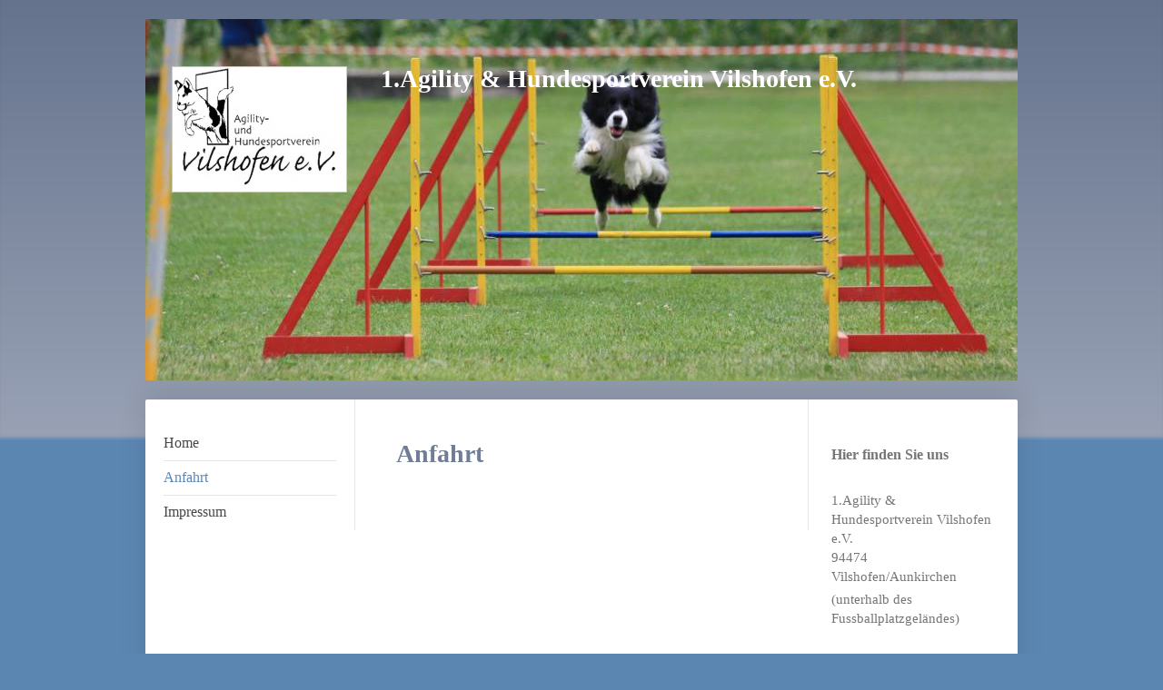

--- FILE ---
content_type: text/html; charset=UTF-8
request_url: https://www.erster-ahv.de/anfahrt/
body_size: 6510
content:
<!DOCTYPE html>
<html lang="de"  ><head prefix="og: http://ogp.me/ns# fb: http://ogp.me/ns/fb# business: http://ogp.me/ns/business#">
    <meta http-equiv="Content-Type" content="text/html; charset=utf-8"/>
    <meta name="generator" content="IONOS MyWebsite"/>
        
    <link rel="dns-prefetch" href="//cdn.website-start.de/"/>
    <link rel="dns-prefetch" href="//103.mod.mywebsite-editor.com"/>
    <link rel="dns-prefetch" href="https://103.sb.mywebsite-editor.com/"/>
    <link rel="shortcut icon" href="//cdn.website-start.de/favicon.ico"/>
        <title>1.Agility &amp; Hundesportverein Vilshofen e.V. - Anfahrt</title>
    <style type="text/css">@media screen and (max-device-width: 1024px) {.diyw a.switchViewWeb {display: inline !important;}}</style>
    <style type="text/css">@media screen and (min-device-width: 1024px) {
            .mediumScreenDisabled { display:block }
            .smallScreenDisabled { display:block }
        }
        @media screen and (max-device-width: 1024px) { .mediumScreenDisabled { display:none } }
        @media screen and (max-device-width: 568px) { .smallScreenDisabled { display:none } }
                @media screen and (min-width: 1024px) {
            .mobilepreview .mediumScreenDisabled { display:block }
            .mobilepreview .smallScreenDisabled { display:block }
        }
        @media screen and (max-width: 1024px) { .mobilepreview .mediumScreenDisabled { display:none } }
        @media screen and (max-width: 568px) { .mobilepreview .smallScreenDisabled { display:none } }</style>
    <meta name="viewport" content="width=device-width, initial-scale=1, maximum-scale=1, minimal-ui"/>

<meta name="format-detection" content="telephone=no"/>
        <meta name="keywords" content="Heilpraktiker, Gesundheit, Medizin, Arzt, Therapie, Praxis"/>
            <meta name="description" content="1.Agility &amp; Hundesportverein Vilshofen e.V., Johanniskirchen"/>
            <meta name="robots" content="index,follow"/>
        <link href="//cdn.website-start.de/templates/2040/style.css?1724143388249" rel="stylesheet" type="text/css"/>
    <link href="https://www.erster-ahv.de/s/style/theming.css?1707328141" rel="stylesheet" type="text/css"/>
    <link href="//cdn.website-start.de/app/cdn/min/group/web.css?1724143388249" rel="stylesheet" type="text/css"/>
<link href="//cdn.website-start.de/app/cdn/min/moduleserver/css/de_DE/common,facebook,shoppingbasket?1724143388249" rel="stylesheet" type="text/css"/>
    <link href="//cdn.website-start.de/app/cdn/min/group/mobilenavigation.css?1724143388249" rel="stylesheet" type="text/css"/>
    <link href="https://103.sb.mywebsite-editor.com/app/logstate2-css.php?site=792473772&amp;t=1764071919" rel="stylesheet" type="text/css"/>

<script type="text/javascript">
    /* <![CDATA[ */
var stagingMode = '';
    /* ]]> */
</script>
<script src="https://103.sb.mywebsite-editor.com/app/logstate-js.php?site=792473772&amp;t=1764071919"></script>

    <link href="//cdn.website-start.de/templates/2040/print.css?1724143388249" rel="stylesheet" media="print" type="text/css"/>
    <script type="text/javascript">
    /* <![CDATA[ */
    var systemurl = 'https://103.sb.mywebsite-editor.com/';
    var webPath = '/';
    var proxyName = '';
    var webServerName = 'www.erster-ahv.de';
    var sslServerUrl = 'https://www.erster-ahv.de';
    var nonSslServerUrl = 'http://www.erster-ahv.de';
    var webserverProtocol = 'http://';
    var nghScriptsUrlPrefix = '//103.mod.mywebsite-editor.com';
    var sessionNamespace = 'DIY_SB';
    var jimdoData = {
        cdnUrl:  '//cdn.website-start.de/',
        messages: {
            lightBox: {
    image : 'Bild',
    of: 'von'
}

        },
        isTrial: 0,
        pageId: 925699342    };
    var script_basisID = "792473772";

    diy = window.diy || {};
    diy.web = diy.web || {};

        diy.web.jsBaseUrl = "//cdn.website-start.de/s/build/";

    diy.context = diy.context || {};
    diy.context.type = diy.context.type || 'web';
    /* ]]> */
</script>

<script type="text/javascript" src="//cdn.website-start.de/app/cdn/min/group/web.js?1724143388249" crossorigin="anonymous"></script><script type="text/javascript" src="//cdn.website-start.de/s/build/web.bundle.js?1724143388249" crossorigin="anonymous"></script><script type="text/javascript" src="//cdn.website-start.de/app/cdn/min/group/mobilenavigation.js?1724143388249" crossorigin="anonymous"></script><script src="//cdn.website-start.de/app/cdn/min/moduleserver/js/de_DE/common,facebook,shoppingbasket?1724143388249"></script>
<script type="text/javascript" src="https://cdn.website-start.de/proxy/apps/static/resource/dependencies/"></script><script type="text/javascript">
                    if (typeof require !== 'undefined') {
                        require.config({
                            waitSeconds : 10,
                            baseUrl : 'https://cdn.website-start.de/proxy/apps/static/js/'
                        });
                    }
                </script><script type="text/javascript" src="//cdn.website-start.de/app/cdn/min/group/pfcsupport.js?1724143388249" crossorigin="anonymous"></script>    <meta property="og:type" content="business.business"/>
    <meta property="og:url" content="https://www.erster-ahv.de/anfahrt/"/>
    <meta property="og:title" content="1.Agility &amp; Hundesportverein Vilshofen e.V. - Anfahrt"/>
            <meta property="og:description" content="1.Agility &amp; Hundesportverein Vilshofen e.V., Johanniskirchen"/>
                <meta property="og:image" content="https://www.erster-ahv.de/s/misc/logo.jpg?t=1758372141"/>
        <meta property="business:contact_data:country_name" content="Deutschland"/>
    <meta property="business:contact_data:street_address" content="Sagmeistergarten 7"/>
    <meta property="business:contact_data:locality" content="Aldersbach"/>
    <meta property="business:contact_data:region" content="300"/>
    <meta property="business:contact_data:email" content="schoettl7@t-online.de"/>
    <meta property="business:contact_data:postal_code" content="94501"/>
    
    
    
</head>


<body class="body   cc-pagemode-default diyfeSidebarRight diy-market-de_DE" data-pageid="925699342" id="page-925699342">
    
    <div class="diyw">
        <div class="diyweb diywebSingleNav">
	<div class="diywebContainer">
		<div class="diyfeMobileNav">
		
<nav id="diyfeMobileNav" class="diyfeCA diyfeCA1" role="navigation">
    <a title="Navigation aufklappen/zuklappen">Navigation aufklappen/zuklappen</a>
    <ul class="mainNav1"><li class=" hasSubNavigation"><a data-page-id="925699340" href="https://www.erster-ahv.de/" class=" level_1"><span>Home</span></a><span class="diyfeDropDownSubOpener">&nbsp;</span><div class="diyfeDropDownSubList diyfeCA diyfeCA1"><ul class="mainNav2"><li class=" hasSubNavigation"><a data-page-id="925699907" href="https://www.erster-ahv.de/home/über-uns/" class=" level_2"><span>Über uns</span></a></li><li class=" hasSubNavigation"><a data-page-id="925700837" href="https://www.erster-ahv.de/home/unsere-kursangebote/" class=" level_2"><span>unsere Kursangebote</span></a></li><li class=" hasSubNavigation"><a data-page-id="925947605" href="https://www.erster-ahv.de/home/aktivitäten-und-erfolge/" class=" level_2"><span>Aktivitäten und Erfolge</span></a><span class="diyfeDropDownSubOpener">&nbsp;</span><div class="diyfeDropDownSubList diyfeCA diyfeCA1"><ul class="mainNav3"><li class=" hasSubNavigation"><a data-page-id="925863516" href="https://www.erster-ahv.de/home/aktivitäten-und-erfolge/tuniererfolge/" class=" level_3"><span>Tuniererfolge</span></a></li><li class=" hasSubNavigation"><a data-page-id="925922912" href="https://www.erster-ahv.de/home/aktivitäten-und-erfolge/ferienprogramm-2019/" class=" level_3"><span>Ferienprogramm 2019</span></a></li><li class=" hasSubNavigation"><a data-page-id="925902242" href="https://www.erster-ahv.de/home/aktivitäten-und-erfolge/ferienprogramm-2018/" class=" level_3"><span>Ferienprogramm 2018</span></a></li><li class=" hasSubNavigation"><a data-page-id="925867729" href="https://www.erster-ahv.de/home/aktivitäten-und-erfolge/ferienprogramm-2017/" class=" level_3"><span>Ferienprogramm 2017</span></a></li><li class=" hasSubNavigation"><a data-page-id="925817165" href="https://www.erster-ahv.de/home/aktivitäten-und-erfolge/ferienprogramm-2016/" class=" level_3"><span>Ferienprogramm 2016</span></a></li><li class=" hasSubNavigation"><a data-page-id="925815258" href="https://www.erster-ahv.de/home/aktivitäten-und-erfolge/darbietungen-am-dorffest-aunkirchen-2016/" class=" level_3"><span>Darbietungen am Dorffest Aunkirchen 2016</span></a></li><li class=" hasSubNavigation"><a data-page-id="925759322" href="https://www.erster-ahv.de/home/aktivitäten-und-erfolge/ferienprogramm-2015/" class=" level_3"><span>Ferienprogramm 2015</span></a></li></ul></div></li><li class=" hasSubNavigation"><a data-page-id="925699951" href="https://www.erster-ahv.de/home/regenbogenbrücke/" class=" level_2"><span>Regenbogenbrücke</span></a><span class="diyfeDropDownSubOpener">&nbsp;</span><div class="diyfeDropDownSubList diyfeCA diyfeCA1"><ul class="mainNav3"><li class=" hasSubNavigation"><a data-page-id="925918826" href="https://www.erster-ahv.de/home/regenbogenbrücke/wir-trauern-um-unser-verstorbenes-mitglied-tina-oberneder/" class=" level_3"><span>Wir trauern um unser verstorbenes Mitglied Tina Oberneder</span></a></li></ul></div></li><li class=" hasSubNavigation"><a data-page-id="925699956" href="https://www.erster-ahv.de/home/sponsoring-und-links/" class=" level_2"><span>Sponsoring und Links</span></a></li><li class=" hasSubNavigation"><a data-page-id="925699341" href="https://www.erster-ahv.de/home/kontakt/" class=" level_2"><span>Kontakt</span></a><span class="diyfeDropDownSubOpener">&nbsp;</span><div class="diyfeDropDownSubList diyfeCA diyfeCA1"><ul class="mainNav3"><li class=" hasSubNavigation"><a data-page-id="925918819" href="https://www.erster-ahv.de/home/kontakt/datenschutz-und-rechtliche-hinweise/" class=" level_3"><span>Datenschutz und rechtliche Hinweise</span></a></li></ul></div></li></ul></div></li><li class="current hasSubNavigation"><a data-page-id="925699342" href="https://www.erster-ahv.de/anfahrt/" class="current level_1"><span>Anfahrt</span></a></li><li class=" hasSubNavigation"><a data-page-id="925699343" href="https://www.erster-ahv.de/impressum/" class=" level_1"><span>Impressum</span></a></li></ul></nav>
	</div>
		<div class="diywebEmotionHeader diyfeCA diyfeCA2">
			<div class="diywebLiveArea">
				
<style type="text/css" media="all">
.diyw div#emotion-header {
        max-width: 960px;
        max-height: 398px;
                background: #EEEEEE;
    }

.diyw div#emotion-header-title-bg {
    left: 0%;
    top: 20%;
    width: 100%;
    height: 15%;

    background-color: #FFFFFF;
    opacity: 0.50;
    filter: alpha(opacity = 50);
    display: none;}
.diyw img#emotion-header-logo {
    left: 3.04%;
    top: 13.16%;
    background: transparent;
            width: 19.90%;
        height: 34.42%;
                border: 1px solid #CCCCCC;
        padding: 0px;
        }

.diyw div#emotion-header strong#emotion-header-title {
    left: 20%;
    top: 20%;
    color: #ffffff;
        font: normal bold 28px/120% 'Times New Roman', Times, serif;
}

.diyw div#emotion-no-bg-container{
    max-height: 398px;
}

.diyw div#emotion-no-bg-container .emotion-no-bg-height {
    margin-top: 41.46%;
}
</style>
<div id="emotion-header" data-action="loadView" data-params="active" data-imagescount="5">
            <img src="https://www.erster-ahv.de/s/img/emotionheader.jpg?1556821302.960px.398px" id="emotion-header-img" alt=""/>
            
        <div id="ehSlideshowPlaceholder">
            <div id="ehSlideShow">
                <div class="slide-container">
                                        <div style="background-color: #EEEEEE">
                            <img src="https://www.erster-ahv.de/s/img/emotionheader.jpg?1556821302.960px.398px" alt=""/>
                        </div>
                                    </div>
            </div>
        </div>


        <script type="text/javascript">
        //<![CDATA[
                diy.module.emotionHeader.slideShow.init({ slides: [{"url":"https:\/\/www.erster-ahv.de\/s\/img\/emotionheader.jpg?1556821302.960px.398px","image_alt":"","bgColor":"#EEEEEE"},{"url":"https:\/\/www.erster-ahv.de\/s\/img\/emotionheader_1.JPG?1556821302.960px.398px","image_alt":"","bgColor":"#EEEEEE"},{"url":"https:\/\/www.erster-ahv.de\/s\/img\/emotionheader_2.jpg?1556821302.960px.398px","image_alt":"","bgColor":"#EEEEEE"},{"url":"https:\/\/www.erster-ahv.de\/s\/img\/emotionheader_3.jpg?1556821302.960px.398px","image_alt":"","bgColor":"#EEEEEE"},{"url":"https:\/\/www.erster-ahv.de\/s\/img\/emotionheader_4.jpg?1556821302.960px.398px","image_alt":"","bgColor":"#EEEEEE"}] });
        //]]>
        </script>

    
                        <a href="https://www.erster-ahv.de/">
        
                    <img id="emotion-header-logo" src="https://www.erster-ahv.de/s/misc/logo.jpg?t=1758372142" alt=""/>
        
                    </a>
            
    
            <strong id="emotion-header-title" style="text-align: left">1.Agility &amp; Hundesportverein Vilshofen e.V.</strong>
                    <div class="notranslate">
                <svg xmlns="http://www.w3.org/2000/svg" version="1.1" id="emotion-header-title-svg" viewBox="0 0 960 398" preserveAspectRatio="xMinYMin meet"><text style="font-family:'Times New Roman', Times, serif;font-size:28px;font-style:normal;font-weight:bold;fill:#ffffff;line-height:1.2em;"><tspan x="0" style="text-anchor: start" dy="0.95em">1.Agility &amp; Hundesportverein Vilshofen e.V.</tspan></text></svg>
            </div>
            
    
    <script type="text/javascript">
    //<![CDATA[
    (function ($) {
        function enableSvgTitle() {
                        var titleSvg = $('svg#emotion-header-title-svg'),
                titleHtml = $('#emotion-header-title'),
                emoWidthAbs = 960,
                emoHeightAbs = 398,
                offsetParent,
                titlePosition,
                svgBoxWidth,
                svgBoxHeight;

                        if (titleSvg.length && titleHtml.length) {
                offsetParent = titleHtml.offsetParent();
                titlePosition = titleHtml.position();
                svgBoxWidth = titleHtml.width();
                svgBoxHeight = titleHtml.height();

                                titleSvg.get(0).setAttribute('viewBox', '0 0 ' + svgBoxWidth + ' ' + svgBoxHeight);
                titleSvg.css({
                   left: Math.roundTo(100 * titlePosition.left / offsetParent.width(), 3) + '%',
                   top: Math.roundTo(100 * titlePosition.top / offsetParent.height(), 3) + '%',
                   width: Math.roundTo(100 * svgBoxWidth / emoWidthAbs, 3) + '%',
                   height: Math.roundTo(100 * svgBoxHeight / emoHeightAbs, 3) + '%'
                });

                titleHtml.css('visibility','hidden');
                titleSvg.css('visibility','visible');
            }
        }

        
            var posFunc = function($, overrideSize) {
                var elems = [], containerWidth, containerHeight;
                                    elems.push({
                        selector: '#emotion-header-title',
                        overrideSize: true,
                        horPos: 59.39,
                        vertPos: 13.11                    });
                    lastTitleWidth = $('#emotion-header-title').width();
                                                elems.push({
                    selector: '#emotion-header-title-bg',
                    horPos: 0,
                    vertPos: 23.53                });
                                
                containerWidth = parseInt('960');
                containerHeight = parseInt('398');

                for (var i = 0; i < elems.length; ++i) {
                    var el = elems[i],
                        $el = $(el.selector),
                        pos = {
                            left: el.horPos,
                            top: el.vertPos
                        };
                    if (!$el.length) continue;
                    var anchorPos = $el.anchorPosition();
                    anchorPos.$container = $('#emotion-header');

                    if (overrideSize === true || el.overrideSize === true) {
                        anchorPos.setContainerSize(containerWidth, containerHeight);
                    } else {
                        anchorPos.setContainerSize(null, null);
                    }

                    var pxPos = anchorPos.fromAnchorPosition(pos),
                        pcPos = anchorPos.toPercentPosition(pxPos);

                    var elPos = {};
                    if (!isNaN(parseFloat(pcPos.top)) && isFinite(pcPos.top)) {
                        elPos.top = pcPos.top + '%';
                    }
                    if (!isNaN(parseFloat(pcPos.left)) && isFinite(pcPos.left)) {
                        elPos.left = pcPos.left + '%';
                    }
                    $el.css(elPos);
                }

                // switch to svg title
                enableSvgTitle();
            };

                        var $emotionImg = jQuery('#emotion-header-img');
            if ($emotionImg.length > 0) {
                // first position the element based on stored size
                posFunc(jQuery, true);

                // trigger reposition using the real size when the element is loaded
                var ehLoadEvTriggered = false;
                $emotionImg.one('load', function(){
                    posFunc(jQuery);
                    ehLoadEvTriggered = true;
                                        diy.module.emotionHeader.slideShow.start();
                                    }).each(function() {
                                        if(this.complete || typeof this.complete === 'undefined') {
                        jQuery(this).load();
                    }
                });

                                noLoadTriggeredTimeoutId = setTimeout(function() {
                    if (!ehLoadEvTriggered) {
                        posFunc(jQuery);
                    }
                    window.clearTimeout(noLoadTriggeredTimeoutId)
                }, 5000);//after 5 seconds
            } else {
                jQuery(function(){
                    posFunc(jQuery);
                });
            }

                        if (jQuery.isBrowser && jQuery.isBrowser.ie8) {
                var longTitleRepositionCalls = 0;
                longTitleRepositionInterval = setInterval(function() {
                    if (lastTitleWidth > 0 && lastTitleWidth != jQuery('#emotion-header-title').width()) {
                        posFunc(jQuery);
                    }
                    longTitleRepositionCalls++;
                    // try this for 5 seconds
                    if (longTitleRepositionCalls === 5) {
                        window.clearInterval(longTitleRepositionInterval);
                    }
                }, 1000);//each 1 second
            }

            }(jQuery));
    //]]>
    </script>

    </div>

			</div>
		</div>
		<div class="diywebContent">
			<div class="diywebLiveArea diyfeCA diyfeCA1">
				<div class="diywebNav diywebNav123">
					<div class="diywebGutter">
						<div class="webnavigation"><ul id="mainNav1" class="mainNav1"><li class="navTopItemGroup_1"><a data-page-id="925699340" href="https://www.erster-ahv.de/" class="level_1"><span>Home</span></a></li><li class="navTopItemGroup_2"><a data-page-id="925699342" href="https://www.erster-ahv.de/anfahrt/" class="current level_1"><span>Anfahrt</span></a></li><li class="navTopItemGroup_3"><a data-page-id="925699343" href="https://www.erster-ahv.de/impressum/" class="level_1"><span>Impressum</span></a></li></ul></div>
					</div>
				</div>
				<div class="diywebMain">
					<div class="diywebGutter">
						
        <div id="content_area">
        	<div id="content_start"></div>
        	
        
        <div id="matrix_1026755388" class="sortable-matrix" data-matrixId="1026755388"><div class="n module-type-header diyfeLiveArea "> <h1><span class="diyfeDecoration">Anfahrt</span></h1> </div><div class="n module-type-googlemaps diyfeLiveArea "> 
            <a style="display:block;" href="https://www.google.com/maps/search/?api=1&amp;channel=mws-visit&amp;hl=de-DE&amp;query=48.600211,13.129177" target="_blank">            
            <img id="map_image_5801147417" style="margin:auto; max-width:100%;" height="600" data-src="https://maps.googleapis.com/maps/api/staticmap?channel=mws-visit&amp;language=de_DE&amp;center=48.600366975369%2C13.12984930798&amp;zoom=16&amp;size=397x600&amp;maptype=hybrid&amp;client=gme-11internet&amp;markers=48.600211,13.129177&amp;signature=Aa7Jtx0nbXmib_Q3DxlgVCTWgMs=" src="" alt=""/>
                 
        </a>
        <script type="text/javascript">
            /* <![CDATA[ */
            var lazyload = function () {
                var mapImage = jQuery('#map_image_5801147417');

                var windowTop = jQuery(window).scrollTop();
                var windowBottom = windowTop + jQuery(window).height();

                var mapTop = mapImage.offset().top;
                var mapBottom = mapTop + mapImage.height();

                if ((mapImage.attr('src') === '') && (windowTop <= mapBottom) && (windowBottom >= mapTop)) {
                    mapImage.attr('src', mapImage.data('src'));
                    mapImage.removeData('src');
                    mapImage.removeAttr('height');
                }
            };
            jQuery(document).ready(lazyload);
            jQuery(window).scroll(lazyload);
            /* ]]> */
        </script>
     </div></div>
        
        
        </div>
					</div>
				</div>
				<div class="diywebSecondary diyfeCA diyfeCA3">
					<div class="diywebSidebar">
						<div class="diywebGutter">
							<div id="matrix_1026755385" class="sortable-matrix" data-matrixId="1026755385"><div class="n module-type-header diyfeLiveArea "> <h2><span class="diyfeDecoration">Hier finden Sie uns</span></h2> </div><div class="n module-type-text diyfeLiveArea "> <p>1.Agility &amp; Hundesportverein Vilshofen e.V.<br/>
94474 Vilshofen/Aunkirchen</p>
<p>(unterhalb des Fussballplatzgeländes)</p> </div><div class="n module-type-text diyfeLiveArea "> <p>Rufen Sie einfach an unter:</p>
<p>08541/8893</p>
<p>Ursula Graupp 1. Vorstand</p>
<p> </p>
<p>E-Mail:</p>
<p>info@erster-ahv.de</p>
<p> </p>
<p> </p> </div><div class="n module-type-hr diyfeLiveArea "> <div style="padding: 0px 0px">
    <div class="hr"></div>
</div>
 </div><div class="n module-type-remoteModule-facebook diyfeLiveArea ">             <div id="modul_5801147406_content"><div id="NGH5801147406_main">
    <div class="facebook-content">
        <a class="fb-share button" href="https://www.facebook.com/sharer.php?u=https%3A%2F%2Fwww.erster-ahv.de%2Fanfahrt%2F">
    <img src="https://www.erster-ahv.de/proxy/static/mod/facebook/files/img/facebook-share-icon.png"/> Teilen</a>    </div>
</div>
</div><script>/* <![CDATA[ */var __NGHModuleInstanceData5801147406 = __NGHModuleInstanceData5801147406 || {};__NGHModuleInstanceData5801147406.server = 'http://103.mod.mywebsite-editor.com';__NGHModuleInstanceData5801147406.data_web = {};var m = mm[5801147406] = new Facebook(5801147406,81531,'facebook');if (m.initView_main != null) m.initView_main();/* ]]> */</script>
         </div><div class="n module-type-hr diyfeLiveArea "> <div style="padding: 0px 0px">
    <div class="hr"></div>
</div>
 </div></div>
						</div>
					</div><!-- .diywebSidebar -->
				</div>
			</div>
		</div><!-- .diywebContent -->
		<div class="diywebFooter">
			<div class="diywebLiveArea">
				<div class="diywebGutter">
					<div id="contentfooter">
    <div class="leftrow">
                        <a rel="nofollow" href="javascript:window.print();">
                    <img class="inline" height="14" width="18" src="//cdn.website-start.de/s/img/cc/printer.gif" alt=""/>
                    Druckversion                </a> <span class="footer-separator">|</span>
                <a href="https://www.erster-ahv.de/sitemap/">Sitemap</a>
                        <br/> © 1.Agility &amp; Hundesportverein Vilshofen e.V.
            </div>
    <script type="text/javascript">
        window.diy.ux.Captcha.locales = {
            generateNewCode: 'Neuen Code generieren',
            enterCode: 'Bitte geben Sie den Code ein'
        };
        window.diy.ux.Cap2.locales = {
            generateNewCode: 'Neuen Code generieren',
            enterCode: 'Bitte geben Sie den Code ein'
        };
    </script>
    <div class="rightrow">
                    <span class="loggedout">
                <a rel="nofollow" id="login" href="https://login.1and1-editor.com/792473772/www.erster-ahv.de/de?pageId=925699342">
                    Login                </a>
            </span>
                <p><a class="diyw switchViewWeb" href="javascript:switchView('desktop');">Webansicht</a><a class="diyw switchViewMobile" href="javascript:switchView('mobile');">Mobile-Ansicht</a></p>
                <span class="loggedin">
            <a rel="nofollow" id="logout" href="https://103.sb.mywebsite-editor.com/app/cms/logout.php">Logout</a> <span class="footer-separator">|</span>
            <a rel="nofollow" id="edit" href="https://103.sb.mywebsite-editor.com/app/792473772/925699342/">Seite bearbeiten</a>
        </span>
    </div>
</div>
            <div id="loginbox" class="hidden">
                <script type="text/javascript">
                    /* <![CDATA[ */
                    function forgotpw_popup() {
                        var url = 'https://passwort.1und1.de/xml/request/RequestStart';
                        fenster = window.open(url, "fenster1", "width=600,height=400,status=yes,scrollbars=yes,resizable=yes");
                        // IE8 doesn't return the window reference instantly or at all.
                        // It may appear the call failed and fenster is null
                        if (fenster && fenster.focus) {
                            fenster.focus();
                        }
                    }
                    /* ]]> */
                </script>
                                <img class="logo" src="//cdn.website-start.de/s/img/logo.gif" alt="IONOS" title="IONOS"/>

                <div id="loginboxOuter"></div>
            </div>
        

				</div>
			</div>
		</div><!-- .diywebFooter -->
	</div><!-- .diywebContainer -->
</div><!-- .diyweb -->    </div>

    
    </body>


<!-- rendered at Sat, 20 Sep 2025 14:42:22 +0200 -->
</html>
